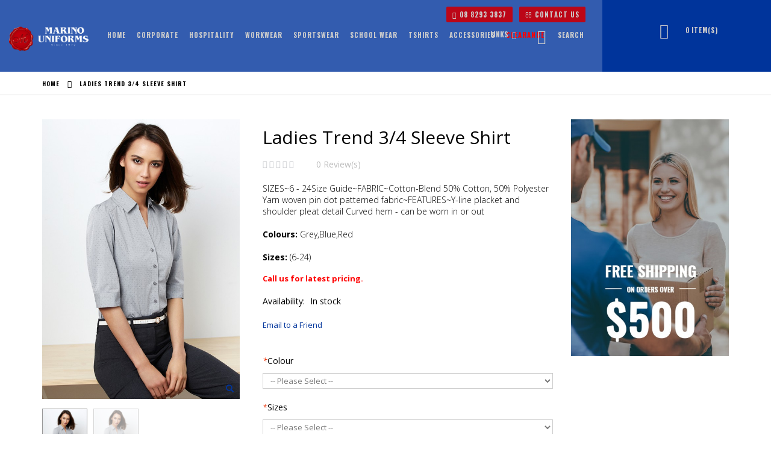

--- FILE ---
content_type: text/html; charset=UTF-8
request_url: https://marinouniforms.com.au/ladies-trend-34-sleeve-shirt.html
body_size: 15274
content:
<!DOCTYPE html>
<html lang="en">
<head>
<meta http-equiv="Content-Type" content="text/html; charset=utf-8" />
<title>Ladies Trend 3/4 Sleeve Shirt - Marino Uniforms</title>
<meta name="description" content="Ladies Trend 3/4 Sleeve Shirt" />
<meta name="keywords" content="" />
<meta name="robots" content="INDEX,FOLLOW" />
	
<meta name="viewport" content="width=device-width, initial-scale=1.0"/>
<link rel="icon" href="https://marinouniforms.com.au/media/favicon/default/favicon.png" type="image/x-icon" />
<link rel="shortcut icon" href="https://marinouniforms.com.au/media/favicon/default/favicon.png" type="image/x-icon" />

<link rel="stylesheet" href="//fonts.googleapis.com/css?family=Open+Sans%3A300%2C300italic%2C400%2C400italic%2C600%2C600italic%2C700%2C700italic%2C800%2C800italic&amp;v1&amp;subset=latin%2Clatin-ext" type="text/css" media="screen"/>
<link href='//fonts.googleapis.com/css?family=Shadows+Into+Light' rel='stylesheet' type='text/css'/>
<link href="https://fonts.googleapis.com/css?family=Oswald:300,400,700" rel="stylesheet">
<link href="https://fonts.googleapis.com/css?family=Poppins" rel="stylesheet">
<link rel="stylesheet" type="text/css" href="https://marinouniforms.com.au/media/css_secure/a472cd06b28a08044785467ba7948b27.css" />
<link rel="stylesheet" type="text/css" href="https://marinouniforms.com.au/media/css_secure/e6548dbc1f17764cf875acffb3a5ddff.css" media="all" />
<link rel="stylesheet" type="text/css" href="https://marinouniforms.com.au/media/css_secure/92b95281ef85ae4776407d615948cfb4.css" media="print" />
<script type="text/javascript" src="https://marinouniforms.com.au/media/js/a4f08102d76bc205210acc0f23b95beb.js"></script>
<link rel="canonical" href="https://marinouniforms.com.au/ladies-trend-34-sleeve-shirt.html" />
<!--[if gt IE 7]>
<link rel="stylesheet" type="text/css" href="https://marinouniforms.com.au/media/css_secure/e76a6ae5f49e1ff0577935f1c96bc508.css" media="all" />
<![endif]-->
<!--[if lt IE 7]>
<script type="text/javascript" src="https://marinouniforms.com.au/media/js/467112d15366c772f358a8847dce92d7.js"></script>
<![endif]-->
<!--[if lt IE 9]>
<script type="text/javascript" src="https://marinouniforms.com.au/media/js/b0a45f16cd40ff8bb6c4598d27063a7b.js"></script>
<![endif]-->

<script type="text/javascript">
//<![CDATA[
Mage.Cookies.path     = '/';
Mage.Cookies.domain   = '.marinouniforms.com.au';
//]]>
</script>

<script type="text/javascript">
//<![CDATA[
optionalZipCountries = ["HK","IE","MO","PA"];
//]]>
</script>
<script type="text/javascript">
//<![CDATA[
	if (typeof EM == 'undefined') EM = {};
	EM.Quickview = {
		QS_FRM_WIDTH    :"1000",
		QS_FRM_HEIGHT   : "730"
	};
//]]	
</script> <script type="text/javascript">//<![CDATA[
        var Translator = new Translate([]);
        //]]></script><style type="text/css">
.cms-index-index .regular-price .price {
    display: none !important;
}
.cms-index-index .item .details-area .actions {
    display: none !important;
}

.catalog-category-view .sidebar .block.block-layered-nav {        
    display: none !important;
}
 
.catalog-category-view .regular-price .price {
  display: none !important;
}

.catalogsearch-result-index .regular-price .price {
    display: none !important;
}

.catalog-product-view .regular-price .price {
    display: none !important;
}

.catalog-product-view .product-options-bottom .add-to-cart {
    display: none !important;
}

.quickview-index-view .regular-price .price {
    display: none !important;
}

.quickview-index-view .product-options-bottom .add-to-cart {
    display: none !important;
}

div.actions a.addtocart {
    display: none !important;
}

.menu-all-pages-container ul.menu li:last-child a{
 color: #ff0000 !important;
}
.menu-all-pages-container ul.menu li:last-child a:hover{
  color: #ffffff !important;
}
</style>

<script type="text/javascript">
//<![CDATA[
if (typeof dailydealTimeCountersCategory == 'undefined') {
	var dailydealTimeCountersCategory = new Array();
	var i = 0;
}
//]]>
</script>
<!--Porto Magento Theme: v2.4.7--></head>
<body class=" catalog-product-view full-width catalog-product-view product-ladies-trend-34-sleeve-shirt">
<div class="wrapper">
        <noscript>
        <div class="global-site-notice noscript">
            <div class="notice-inner">
                <p>
                    <strong>JavaScript seems to be disabled in your browser.</strong><br />
                    You must have JavaScript enabled in your browser to utilize the functionality of this website.                </p>
            </div>
        </div>
    </noscript>
    <div class="page">
                <div class="header-container type17">
    <div class="header">
                <a href="https://marinouniforms.com.au/" title="Marino Uniforms" class="logo"><strong>Marino Uniforms</strong><img src="https://marinouniforms.com.au/skin/frontend/smartwave/porto/images/marino-logo.png" alt="Marino Uniforms" /></a>
                <div class="header-wrapper">
<div class="main-nav">
    <div class="container">            
        <div class="menu-wrapper">
            <div class="menu-all-pages-container">
                <ul class="menu">
                    <li class="">
    <a href="//marinouniforms.com.au/">
       <span>Home</span>
    </a>
</li>
<li class=" ">
<a href="//marinouniforms.com.au/corporate-wear.html">Corporate</a>
</li>
<li class=" ">
<a href="//marinouniforms.com.au/hospitality.html">Hospitality</a>
</li>
<li class=" ">
<a href="//marinouniforms.com.au/workwear.html">Workwear</a>
</li>
<li class=" ">
<a href="//marinouniforms.com.au/sportswear.html">Sportswear</a>
</li>
<li class=" ">
<a href="//marinouniforms.com.au/school-wear.html">School Wear</a>
</li>
<li class=" ">
<a href="//marinouniforms.com.au/tshirts.html">Tshirts</a>
</li>
<li class=" ">
<a href="//marinouniforms.com.au/accessories.html">Accessories</a>
</li>
<li class=" ">
<a href="//marinouniforms.com.au/clearance.html">Clearance</a>
</li>


                </ul>
            </div>
        </div>
    </div>
</div>

</div>

<script type="text/javascript">
var SW_MENU_POPUP_WIDTH = 0;
jQuery(function($){
    $(document).ready(function(){
        $('.main-nav .menu').et_menu({
            type: "default",
            delayTime: 0        });
    });
});
</script>        <div class="cart-area">
            
             <div class="headcta"><a href="tel:0882933837"><i class="fa fa-phone"></i> 08 8293 3837</a> <a href="/contacts/"><i class="fa fa-envelope-o" aria-hidden="true"></i> CONTACT US</a></div>



            <div class="menu-icon"><a href="javascript:void(0)" title="Menu"><i class="fa fa-bars"></i></a></div>
            <div class="top-links-area">
                <div class="top-links-icon"><a href="javascript:void(0)">links</a></div>
                <ul class="links">
                        <li class="first" ><a href="https://marinouniforms.com.au/customer/account/" title="My Account" >My Account</a></li>
                                <li ><a href="https://marinouniforms.com.au/wishlist/" title="My Wishlist" >My Wishlist</a></li>
                                <li class=" last" ><a href="https://marinouniforms.com.au/customer/account/login/referer/aHR0cHM6Ly9tYXJpbm91bmlmb3Jtcy5jb20uYXUvbGFkaWVzLXRyZW5kLTM0LXNsZWV2ZS1zaGlydC5odG1s/" title="Log In" >Log In</a></li>
            </ul>
            </div>
            <div class="switcher-area">
                                                                                <div class="search-area">
                    <a href="javascript:void(0)" class="search-icon"><i class="icon-search"></i>Search</a>
                    <form id="search_mini_form" action="//marinouniforms.com.au/catalogsearch/result/" method="get">
    <div class="form-search no-padding">
        <label for="search">Search:</label>
                <input id="search" type="text" name="q" class="input-text" />
                <button type="submit" title="Search" class="button"><i class="icon-search"></i></button>
        <div id="search_autocomplete" class="search-autocomplete"></div>
        <div class="clearer"></div>
    </div>
</form>
<script type="text/javascript">
//<![CDATA[
    var searchForm = new Varien.searchForm('search_mini_form', 'search', 'Search...');
    searchForm.initAutocomplete('https://marinouniforms.com.au/catalogsearch/ajax/suggest/', 'search_autocomplete');
//]]>
</script>
                </div>
            </div>
        </div>
        <div class="mini-cart">
                    <a href="javascript:void(0)" class="mybag-link"><i class="icon-mini-cart"></i><span class="cart-info"><span class="cart-qty">0</span><span>Item(s)</span></span></a>
        <div class="topCartContent block-content theme-border-color">
            <div class="inner-wrapper">                                                                    <p class="cart-empty">
                        You have no items in your shopping cart.                    </p>
                            </div>
        </div>
<script type="text/javascript">
    jQuery(function($){
        $('.mini-cart').mouseover(function(e){
            $(this).children('.topCartContent').fadeIn(200);
            return false;
        }).mouseleave(function(e){
            $(this).children('.topCartContent').fadeOut(200);
            return false;
        });
    });
</script>
</div>            </div>
</div>
<div class="mobile-nav side-block container">
    <div class="menu-all-pages-container">
        <ul class="menu">
                    <li class="">
    <a href="//marinouniforms.com.au/">
       <span>Home</span>
    </a>
</li>
<li class=" ">
<a href="//marinouniforms.com.au/corporate-wear.html">Corporate</a>
</li>
<li class=" ">
<a href="//marinouniforms.com.au/hospitality.html">Hospitality</a>
</li>
<li class=" ">
<a href="//marinouniforms.com.au/workwear.html">Workwear</a>
</li>
<li class=" ">
<a href="//marinouniforms.com.au/sportswear.html">Sportswear</a>
</li>
<li class=" ">
<a href="//marinouniforms.com.au/school-wear.html">School Wear</a>
</li>
<li class=" ">
<a href="//marinouniforms.com.au/tshirts.html">Tshirts</a>
</li>
<li class=" ">
<a href="//marinouniforms.com.au/accessories.html">Accessories</a>
</li>
<li class=" ">
<a href="//marinouniforms.com.au/clearance.html">Clearance</a>
</li>

                </ul>
    </div>
</div>
<div class="mobile-nav-overlay close-mobile-nav"></div>
<script type="text/javascript">
</script>        <div class="top-container"><div class="breadcrumbs">
    <div class="container">
        <div class="row">
        <div class="col-sm-12 a-left">
    <ul>
                    <li class="home">
                            <a href="https://marinouniforms.com.au/" title="Go to Home Page">Home</a>
                                        <span class="breadcrumbs-split"><i class="icon-right-open"></i></span>
                        </li>
                    <li class="product">
                            <strong>Ladies Trend 3/4 Sleeve Shirt</strong>
                                    </li>
            </ul>
</div>
        </div>
    </div>
</div></div>        <div class="main-container col1-layout">
            <div class="main container">
                <div class="col-main">
                                        <div id="loading-mask">
<div class ="background-overlay"></div>
	<p id="loading_mask_loader" class="loader">
        <i class="ajax-loader large animate-spin"></i>
	</p>
</div>
<div id="after-loading-success-message">
	<div class ="background-overlay"></div>
	<div id="success-message-container" class="loader" >
		<div class="msg-box">Product was successfully added to your shopping cart.</div>
    	<button type="button" name="finish_and_checkout" id="finish_and_checkout" class="button btn-cart" ><span><span>
				Go to cart page		</span></span></button>
	<button type="button" name="continue_shopping" id="continue_shopping" class="button btn-cart" >
	<span><span>
				Continue		</span></span></button>
    </div>
</div>	
<script type='text/javascript'>
	jQuery('#finish_and_checkout').click(function(){
        try{
            parent.location.href = 'https://marinouniforms.com.au/checkout/cart/';
        }catch(err){
            location.href = 'https://marinouniforms.com.au/checkout/cart/';
        }
    });
	jQuery('#continue_shopping').click(function(){
        jQuery('#after-loading-success-message').fadeOut(200);
        clearTimeout(ajaxcart_timer);
        setTimeout(function(){
            jQuery('#after-loading-success-message .timer').text(ajaxcart_sec);
        }, 1000);});
</script><div class="groupcat"><script type="text/javascript">
    var optionsPrice = new Product.OptionsPrice({"priceFormat":{"pattern":"$%s","precision":2,"requiredPrecision":2,"decimalSymbol":".","groupSymbol":",","groupLength":3,"integerRequired":1},"includeTax":"false","showIncludeTax":false,"showBothPrices":false,"idSuffix":"_clone","oldPlusDisposition":0,"plusDisposition":0,"plusDispositionTax":0,"oldMinusDisposition":0,"minusDisposition":0,"productId":"4285","productPrice":55,"productOldPrice":55,"priceInclTax":55,"priceExclTax":55,"skipCalculate":1,"defaultTax":0,"currentTax":0,"tierPrices":[],"tierPricesInclTax":[],"swatchPrices":null});
</script>
<div id="messages_product_view"></div>
<div class="product-view " >
    <div class="product-essential">
    <form action="https://marinouniforms.com.au/checkout/cart/add/uenc/aHR0cHM6Ly9tYXJpbm91bmlmb3Jtcy5jb20uYXUvbGFkaWVzLXRyZW5kLTM0LXNsZWV2ZS1zaGlydC5odG1s/product/4285/form_key/CgMU0cjSpm9ROLiu/" method="post" id="product_addtocart_form" enctype="multipart/form-data">
        <input name="form_key" type="hidden" value="CgMU0cjSpm9ROLiu" />
        <div class="no-display">
            <input type="hidden" name="product" value="4285" />
            <input type="hidden" name="related_product" id="related-products-field" value="" />
        </div>
                <div class="row">
            <div class="col-sm-9">
                <div class="row">
            <div class="product-img-box col-sm-5 ">
                <ul id="etalage_N2NjYjcyMGY5MWQ2ZDgyN2Q0ZmQ0Zjk5ZDE0MjM3NzM">
        <li>
                <a rel="gallery" class="fancy-images fancy-images_N2NjYjcyMGY5MWQ2ZDgyN2Q0ZmQ0Zjk5ZDE0MjM3NzM" href="https://marinouniforms.com.au/media/catalog/product/cache/1/thumbnail/600x/17f82f742ffe127f42dca9de82fb58b1/s/6/s622lt_worn_2016_1.jpg"><span class="glyphicon glyphicon-search"></span></a>
        <img class="etalage_thumb_image" src="https://marinouniforms.com.au/media/catalog/product/cache/1/thumbnail/600x/17f82f742ffe127f42dca9de82fb58b1/s/6/s622lt_worn_2016_1.jpg" alt="Ladies Trend 3/4 Sleeve Shirt"/>
        <img class="etalage_source_image" src="https://marinouniforms.com.au/media/catalog/product/cache/1/thumbnail/100x100/9df78eab33525d08d6e5fb8d27136e95/s/6/s622lt_worn_2016_1.jpg" alt="Ladies Trend 3/4 Sleeve Shirt"/>
    </li>
            <li>
                <a rel="gallery" class="fancy-images fancy-images_N2NjYjcyMGY5MWQ2ZDgyN2Q0ZmQ0Zjk5ZDE0MjM3NzM" href="https://marinouniforms.com.au/media/catalog/product/cache/1/thumbnail/600x/17f82f742ffe127f42dca9de82fb58b1/s/6/s622lt_worn_2016_2.jpg"><span class="glyphicon glyphicon-search"></span></a>
        <img class="etalage_thumb_image" src="https://marinouniforms.com.au/media/catalog/product/cache/1/thumbnail/600x/17f82f742ffe127f42dca9de82fb58b1/s/6/s622lt_worn_2016_2.jpg" alt=""/>
        <img class="etalage_source_image" src="https://marinouniforms.com.au/media/catalog/product/cache/1/thumbnail/100x100/9df78eab33525d08d6e5fb8d27136e95/s/6/s622lt_worn_2016_2.jpg" alt=""/>
    </li>
    </ul>
<div class="etalage-control">
    <a href="javascript:void(0)" class="etalage-prev"><i class="icon-angle-left"></i></a>
    <a href="javascript:void(0)" class="etalage-next"><i class="icon-angle-right"></i></a>
</div>
<div class="product-view-zoom-area">
</div>
<script type="text/javascript">
    var zoom_enabled = false;
    var zoom_type = 0;
    jQuery(document).ready(function(){
        reloadEtalage();
                jQuery(".product-img-box .etalage li.etalage_thumb").zoom({
                    touch:false
        });
        zoom_enabled = true;
                        setTimeout(function(){reloadEtalage();}, 500);
        jQuery(window).resize(function(e){
            reloadEtalage();
            var width = jQuery(this).width();
        });
        jQuery('.etalage-prev').on('click', function(){ etalage_N2NjYjcyMGY5MWQ2ZDgyN2Q0ZmQ0Zjk5ZDE0MjM3NzM_previous(); });
        jQuery('.etalage-next').on('click', function(){ etalage_N2NjYjcyMGY5MWQ2ZDgyN2Q0ZmQ0Zjk5ZDE0MjM3NzM_next(); });
        jQuery("a.fancy-images_N2NjYjcyMGY5MWQ2ZDgyN2Q0ZmQ0Zjk5ZDE0MjM3NzM").fancybox();
        function reloadEtalage(){
            var src_img_width = 600;
            var src_img_height = "auto";
            var ratio_width = 600;
            var ratio_height = 600;
            var width, height, thumb_position, small_thumb_count;
            small_thumb_count = 4;
                        width = jQuery(".product-view .product-img-box").width()-8;
            height = "auto";
            thumb_position = "bottom";
                        
            jQuery('#etalage_N2NjYjcyMGY5MWQ2ZDgyN2Q0ZmQ0Zjk5ZDE0MjM3NzM').etalage({
                thumb_image_width: width,
                thumb_image_height: height,
                source_image_width: src_img_width,
                source_image_height: src_img_height,
                zoom_area_width: width,
                zoom_area_height: height,
                zoom_enable: false,
                small_thumbs:small_thumb_count,
                smallthumb_hide_single: false,
                smallthumbs_position: thumb_position,
                small_thumbs_width_offset: 0,
                show_icon: false,
                autoplay: false
            });
            if(jQuery(window).width()<768){
				var first_img = jQuery("#etalage_N2NjYjcyMGY5MWQ2ZDgyN2Q0ZmQ0Zjk5ZDE0MjM3NzM img.etalage_thumb_image").first();
				var tmp_img = jQuery('<img src="" alt=""/>');
				tmp_img.attr("src",first_img.attr("src"));
				tmp_img.unbind("load");
				tmp_img.bind("load",function(){
					jQuery("#etalage_N2NjYjcyMGY5MWQ2ZDgyN2Q0ZmQ0Zjk5ZDE0MjM3NzM").height(Math.round(width*this.naturalHeight/this.naturalWidth+8)+"px");
				});
				jQuery('#etalage_N2NjYjcyMGY5MWQ2ZDgyN2Q0ZmQ0Zjk5ZDE0MjM3NzM').removeClass("vertical");
				jQuery(".product-view .product-img-box li.etalage_thumb").css({left:0});
			}
                        var first_img = jQuery("#etalage_N2NjYjcyMGY5MWQ2ZDgyN2Q0ZmQ0Zjk5ZDE0MjM3NzM img.etalage_thumb_image").first();
            var tmp_img = jQuery('<img src="" alt=""/>');
            tmp_img.attr("src",first_img.attr("src"));
            tmp_img.unbind("load");
            tmp_img.bind("load",function(){
                jQuery("#etalage_N2NjYjcyMGY5MWQ2ZDgyN2Q0ZmQ0Zjk5ZDE0MjM3NzM").height(Math.round(width*this.naturalHeight/this.naturalWidth+8)+"px");
            });
                    }
    });
</script>
<div class="clear"></div>
            </div>
            <div class="product-shop col-sm-7">
                            <div class="prev-next-products">
                                                             
                                                        </div>
                            <div class="product-name">
                    <h1 >Ladies Trend 3/4 Sleeve Shirt</h1>
                </div>
                
                                                    <div class="ratings">
                        <div class="rating-box">
                            <div class="rating" style="width:0"></div>
                        </div>
                        <p class="rating-links">
                            <a href="javascript:void(0)">0 Review(s)</a>
                        </p>
                    </div>
                                                                    <div class="short-description "">
                        <h2>Quick Overview</h2>
                        <div class="std" >SIZES~6 - 24Size Guide~FABRIC~Cotton-Blend 50% Cotton, 50% Polyester Yarn woven pin dot patterned fabric~FEATURES~Y-line placket and shoulder pleat detail Curved hem - can be worn in or out<br/><br/><strong>Colours: </strong>Grey,Blue,Red<br/><br/><strong>Sizes: </strong>(6-24)</div>
                    </div>
                                                <div class="product-info">
                    <div >
                        
            <p class="availability in-stock">Availability: <span>In stock</span></p>
    <div class="groupcat">

                        
    <div class="price-box">
                                                                <span class="regular-price" id="product-price-4285">
                                            <span class="price">$55.00</span>                                    </span>
                        
        </div>

</div>                        <div class="groupcat">
</div>                                            </div>
                                                                <p class="email-friend"><a href="https://marinouniforms.com.au/sendfriend/product/send/id/4285/">Email to a Friend</a></p>
                                                                                                                                            </div>
                
                                    <div class="groupcat"><div class="product-options" id="product-options-wrapper">
    <script type="text/javascript">
//<![CDATA[
var DateOption = Class.create({

    getDaysInMonth: function(month, year)
    {
        var curDate = new Date();
        if (!month) {
            month = curDate.getMonth();
        }
        if (2 == month && !year) { // leap year assumption for unknown year
            return 29;
        }
        if (!year) {
            year = curDate.getFullYear();
        }
        return 32 - new Date(year, month - 1, 32).getDate();
    },

    reloadMonth: function(event)
    {
        var selectEl = event.findElement();
        var idParts = selectEl.id.split("_");
        if (idParts.length != 3) {
            return false;
        }
        var optionIdPrefix = idParts[0] + "_" + idParts[1];
        var month = parseInt($(optionIdPrefix + "_month").value);
        var year = parseInt($(optionIdPrefix + "_year").value);
        var dayEl = $(optionIdPrefix + "_day");

        var days = this.getDaysInMonth(month, year);

        //remove days
        for (var i = dayEl.options.length - 1; i >= 0; i--) {
            if (dayEl.options[i].value > days) {
                dayEl.remove(dayEl.options[i].index);
            }
        }

        // add days
        var lastDay = parseInt(dayEl.options[dayEl.options.length-1].value);
        for (i = lastDay + 1; i <= days; i++) {
            this.addOption(dayEl, i, i);
        }
    },

    addOption: function(select, text, value)
    {
        var option = document.createElement('OPTION');
        option.value = value;
        option.text = text;

        if (select.options.add) {
            select.options.add(option);
        } else {
            select.appendChild(option);
        }
    }
});
dateOption = new DateOption();
//]]>
</script>

    <script type="text/javascript">
    //<![CDATA[
    var optionFileUpload = {
        productForm : $('product_addtocart_form'),
        formAction : '',
        formElements : {},
        upload : function(element){
            this.formElements = this.productForm.select('input', 'select', 'textarea', 'button');
            this.removeRequire(element.readAttribute('id').sub('option_', ''));

            template = '<iframe id="upload_target" name="upload_target" style="width:0; height:0; border:0;"><\/iframe>';

            Element.insert($('option_'+element.readAttribute('id').sub('option_', '')+'_uploaded_file'), {after: template});

            this.formAction = this.productForm.action;

            var baseUrl = 'https://marinouniforms.com.au/catalog/product/upload/';
            var urlExt = 'option_id/'+element.readAttribute('id').sub('option_', '');

            this.productForm.action = parseSidUrl(baseUrl, urlExt);
            this.productForm.target = 'upload_target';
            this.productForm.submit();
            this.productForm.target = '';
            this.productForm.action = this.formAction;
        },
        removeRequire : function(skipElementId){
            for(var i=0; i<this.formElements.length; i++){
                if (this.formElements[i].readAttribute('id') != 'option_'+skipElementId+'_file' && this.formElements[i].type != 'button') {
                    this.formElements[i].disabled='disabled';
                }
            }
        },
        addRequire : function(skipElementId){
            for(var i=0; i<this.formElements.length; i++){
                if (this.formElements[i].readAttribute('name') != 'options_'+skipElementId+'_file' && this.formElements[i].type != 'button') {
                    this.formElements[i].disabled='';
                }
            }
        },
        uploadCallback : function(data){
            this.addRequire(data.optionId);
            $('upload_target').remove();

            if (data.error) {

            } else {
                $('option_'+data.optionId+'_uploaded_file').value = data.fileName;
                $('option_'+data.optionId+'_file').value = '';
                $('option_'+data.optionId+'_file').hide();
                $('option_'+data.optionId+'').hide();
                template = '<div id="option_'+data.optionId+'_file_box"><a href="#"><img src="var/options/'+data.fileName+'" alt=""><\/a><a href="#" onclick="optionFileUpload.removeFile('+data.optionId+')" title="Remove file" \/>Remove file<\/a>';

                Element.insert($('option_'+data.optionId+'_uploaded_file'), {after: template});
            }
        },
        removeFile : function(optionId)
        {
            $('option_'+optionId+'_uploaded_file').value= '';
            $('option_'+optionId+'_file').show();
            $('option_'+optionId+'').show();

            $('option_'+optionId+'_file_box').remove();
        }
    }
    var optionTextCounter = {
        count : function(field,cntfield,maxlimit){
            if (field.value.length > maxlimit){
                field.value = field.value.substring(0, maxlimit);
            } else {
                cntfield.innerHTML = maxlimit - field.value.length;
            }
        }
    }

    Product.Options = Class.create();
    Product.Options.prototype = {
        initialize : function(config) {
            this.config = config;
            this.reloadPrice();
            document.observe("dom:loaded", this.reloadPrice.bind(this));
        },
        reloadPrice : function() {
            var config = this.config;
            var skipIds = [];
            $$('body .product-custom-option').each(function(element){
                var optionId = 0;
                element.name.sub(/[0-9]+/, function(match){
                    optionId = parseInt(match[0], 10);
                });
                if (config[optionId]) {
                    var configOptions = config[optionId];
                    var curConfig = {price: 0};
                    if (element.type == 'checkbox' || element.type == 'radio') {
                        if (element.checked) {
                            if (typeof configOptions[element.getValue()] != 'undefined') {
                                curConfig = configOptions[element.getValue()];
                            }
                        }
                    } else if(element.hasClassName('datetime-picker') && !skipIds.include(optionId)) {
                        dateSelected = true;
                        $$('.product-custom-option[id^="options_' + optionId + '"]').each(function(dt){
                            if (dt.getValue() == '') {
                                dateSelected = false;
                            }
                        });
                        if (dateSelected) {
                            curConfig = configOptions;
                            skipIds[optionId] = optionId;
                        }
                    } else if(element.type == 'select-one' || element.type == 'select-multiple') {
                        if ('options' in element) {
                            $A(element.options).each(function(selectOption){
                                if ('selected' in selectOption && selectOption.selected) {
                                    if (typeof(configOptions[selectOption.value]) != 'undefined') {
                                        curConfig = configOptions[selectOption.value];
                                    }
                                }
                            });
                        }
                    } else {
                        if (element.getValue().strip() != '') {
                            curConfig = configOptions;
                        }
                    }
                    if(element.type == 'select-multiple' && ('options' in element)) {
                        $A(element.options).each(function(selectOption) {
                            if (('selected' in selectOption) && typeof(configOptions[selectOption.value]) != 'undefined') {
                                if (selectOption.selected) {
                                    curConfig = configOptions[selectOption.value];
                                } else {
                                    curConfig = {price: 0};
                                }
                                optionsPrice.addCustomPrices(optionId + '-' + selectOption.value, curConfig);
                                optionsPrice.reload();
                            }
                        });
                    } else {
                        optionsPrice.addCustomPrices(element.id || optionId, curConfig);
                        optionsPrice.reload();
                    }
                }
            });
        }
    }
    function validateOptionsCallback(elmId, result) {
        var container = $(elmId).up('ul.options-list');
        if (result == 'failed') {
            container.removeClassName('validation-passed');
            container.addClassName('validation-failed');
        } else {
            container.removeClassName('validation-failed');
            container.addClassName('validation-passed');
        }
    }
    var opConfig = new Product.Options({"738":{"5344":{"price":0,"oldPrice":0,"priceValue":"0.0000","type":"fixed","excludeTax":0,"includeTax":0},"5345":{"price":0,"oldPrice":0,"priceValue":"0.0000","type":"fixed","excludeTax":0,"includeTax":0},"5346":{"price":0,"oldPrice":0,"priceValue":"0.0000","type":"fixed","excludeTax":0,"includeTax":0}},"737":{"5335":{"price":0,"oldPrice":0,"priceValue":"0.0000","type":"fixed","excludeTax":0,"includeTax":0},"5336":{"price":0,"oldPrice":0,"priceValue":"0.0000","type":"fixed","excludeTax":0,"includeTax":0},"5337":{"price":0,"oldPrice":0,"priceValue":"0.0000","type":"fixed","excludeTax":0,"includeTax":0},"5338":{"price":0,"oldPrice":0,"priceValue":"0.0000","type":"fixed","excludeTax":0,"includeTax":0},"5339":{"price":0,"oldPrice":0,"priceValue":"0.0000","type":"fixed","excludeTax":0,"includeTax":0},"5340":{"price":0,"oldPrice":0,"priceValue":"0.0000","type":"fixed","excludeTax":0,"includeTax":0},"5341":{"price":0,"oldPrice":0,"priceValue":"0.0000","type":"fixed","excludeTax":0,"includeTax":0},"5342":{"price":0,"oldPrice":0,"priceValue":"0.0000","type":"fixed","excludeTax":0,"includeTax":0},"5343":{"price":0,"oldPrice":0,"priceValue":"0.0000","type":"fixed","excludeTax":0,"includeTax":0}}});
    //]]>
    </script>
    <dl>
            
<dt><label class="required"><em>*</em>Colour</label></dt>
<dd>
    <div class="input-box">
        <select name="options[738]" id="select_738" class=" required-entry product-custom-option" title=""  onchange="opConfig.reloadPrice()"><option value="" >-- Please Select --</option><option value="5344"  price="0" >Plum </option><option value="5345"  price="0" >Midnight Blue </option><option value="5346"  price="0" >Silver </option></select>                                </div>
</dd>
            
<dt><label class="required"><em>*</em>Sizes</label></dt>
<dd class="last">
    <div class="input-box">
        <select name="options[737]" id="select_737" class=" required-entry product-custom-option" title=""  onchange="opConfig.reloadPrice()"><option value="" >-- Please Select --</option><option value="5335"  price="0" >6 </option><option value="5336"  price="0" >8 </option><option value="5337"  price="0" >10 </option><option value="5338"  price="0" >12 </option><option value="5339"  price="0" >14 </option><option value="5340"  price="0" >16 </option><option value="5341"  price="0" >18 </option><option value="5342"  price="0" >20 </option><option value="5343"  price="0" >24 </option></select>                                </div>
</dd>
        </dl>

<script type="text/javascript">
//<![CDATA[
enUS = {"m":{"wide":["January","February","March","April","May","June","July","August","September","October","November","December"],"abbr":["Jan","Feb","Mar","Apr","May","Jun","Jul","Aug","Sep","Oct","Nov","Dec"]}}; // en_US locale reference
Calendar._DN = ["Sunday","Monday","Tuesday","Wednesday","Thursday","Friday","Saturday"]; // full day names
Calendar._SDN = ["Sun","Mon","Tue","Wed","Thu","Fri","Sat"]; // short day names
Calendar._FD = 0; // First day of the week. "0" means display Sunday first, "1" means display Monday first, etc.
Calendar._MN = ["January","February","March","April","May","June","July","August","September","October","November","December"]; // full month names
Calendar._SMN = ["Jan","Feb","Mar","Apr","May","Jun","Jul","Aug","Sep","Oct","Nov","Dec"]; // short month names
Calendar._am = "am"; // am/pm
Calendar._pm = "pm";

// tooltips
Calendar._TT = {};
Calendar._TT["INFO"] = 'About the calendar';

Calendar._TT["ABOUT"] =
'DHTML Date/Time Selector\n' +
"(c) dynarch.com 2002-2005 / Author: Mihai Bazon\n" +
'For latest version visit: http://www.dynarch.com/projects/calendar/\n' +
'Distributed under GNU LGPL. See http://gnu.org/licenses/lgpl.html for details.' +
'\n\n' +
'Date selection:\n' +
'- Use the \xab, \xbb buttons to select year\n' +
'- Use the \u2039 buttons to select month\n' +
'- Hold mouse button on any of the above buttons for faster selection.';
Calendar._TT["ABOUT_TIME"] = '\n\n' +
'Time selection:\n' +
'- Click on any of the time parts to increase it\n' +
'- or Shift-click to decrease it\n' +
'- or click and drag for faster selection.';

Calendar._TT["PREV_YEAR"] = 'Prev. year (hold for menu)';
Calendar._TT["PREV_MONTH"] = 'Prev. month (hold for menu)';
Calendar._TT["GO_TODAY"] = 'Go Today';
Calendar._TT["NEXT_MONTH"] = 'Next month (hold for menu)';
Calendar._TT["NEXT_YEAR"] = 'Next year (hold for menu)';
Calendar._TT["SEL_DATE"] = 'Select date';
Calendar._TT["DRAG_TO_MOVE"] = 'Drag to move';
Calendar._TT["PART_TODAY"] = ' (' + "Today" + ')';

// the following is to inform that "%s" is to be the first day of week
Calendar._TT["DAY_FIRST"] = 'Display %s first';

// This may be locale-dependent. It specifies the week-end days, as an array
// of comma-separated numbers. The numbers are from 0 to 6: 0 means Sunday, 1
// means Monday, etc.
Calendar._TT["WEEKEND"] = "0,6";

Calendar._TT["CLOSE"] = 'Close';
Calendar._TT["TODAY"] = "Today";
Calendar._TT["TIME_PART"] = '(Shift-)Click or drag to change value';

// date formats
Calendar._TT["DEF_DATE_FORMAT"] = "%e %b %Y";
Calendar._TT["TT_DATE_FORMAT"] = "%e %B %Y";

Calendar._TT["WK"] = "Week";
Calendar._TT["TIME"] = 'Time:';
//]]>
</script>
            <p class="required">* Required Fields</p>
    </div>
<div class="clearer"></div>
<script type="text/javascript">decorateGeneric($$('#product-options-wrapper dl'), ['last']);</script>
</div><div class="groupcat"><div class="product-options-bottom">
    <div class="groupcat"><div class="groupcat">

                        
    <div class="price-box">
                                                                <span class="regular-price" id="product-price-4285_clone">
                                            <span class="price">$55.00</span>                                    </span>
                        
        </div>

</div></div><div class="groupcat">    <div class="add-to-cart">
                <label for="qty">Qty:</label>
        <div class="qty-holder">
            <input type="text" name="qty" id="qty" maxlength="12" value="1" title="Qty" class="input-text qty" />
            <div class="qty-changer">
                <a href="javascript:void(0)" class="qty_inc"><i class="icon-up-dir"></i></a>
                <a href="javascript:void(0)" class="qty_dec"><i class="icon-down-dir"></i></a>
            </div>
        </div>
                <button type="button" title="Add to Cart" class="button btn-cart" onclick="productAddToCartForm.submit(this)"><span><span><i class="icon-cart"></i>Add to Cart</span></span></button>
            </div>
</div><div class="groupcat">
<ul class="add-to-links">
    <li><a href="https://marinouniforms.com.au/wishlist/index/add/product/4285/form_key/CgMU0cjSpm9ROLiu/" onclick="productAddToCartForm.submitLight(this, this.href); return false;" class="link-wishlist"><i class="icon-wishlist"></i><span>Add to Wishlist</span></a></li>
</ul>
</div></div>
</div>                                <div class="clearer"></div>
                <!-- Check whether the plugin is enabled -->

<!-- AddThis Button BEGIN -->

<!-- AddThis API Config -->
<script type='text/javascript'>
var addthis_product = 'mag-sp-2.0.0';
var addthis_config 	= {
pubid : 'xa-525fbbd6215b4f1a'
}
</script>
<!-- AddThis API Config END -->
<div class="addthis_toolbox addthis_default_style addthis_32x32_style" >
<a class="addthis_button_preferred_1"></a>
<a class="addthis_button_preferred_2"></a>
<a class="addthis_button_preferred_3"></a>
<a class="addthis_button_preferred_4"></a>
<a class="addthis_button_compact"></a>
<a class="addthis_counter addthis_bubble_style"></a>
</div>

<script>
	var ats_widget =  function(){
	    if(typeof addthis_conf == 'undefined'){
	        var at_script = document.createElement('script');
	        at_script.src = '//s7.addthis.com/js/300/addthis_widget.js#pubid=xa-525fbbd6215b4f1a';
	        document.getElementsByTagName('head')[0].appendChild(at_script);
	        var addthis_product = 'mag-sp-2.1.0';
	    }
	};
	if(window.addEventListener)
		window.addEventListener('load',ats_widget);        
	else                
		window.attachEvent('onload',ats_widget);           	    
</script>	    
<!-- AddThis Button END -->
<style>
#at3win #at3winheader h3 {
	text-align:left !important;
}
</style>
            </div>

        </div>
                    </div>
            <div class="col-sm-3">
                <img src="https://marinouniforms.com.au/media/wysiwyg/free-shipping-min.jpg" alt="Free Shipping on Orders over $500" style="max-width:100%;float:right;"/>            </div>
        </div>
        
                                </form>
    <script type="text/javascript">
    //<![CDATA[
        var productAddToCartForm = new VarienForm('product_addtocart_form');
        productAddToCartForm.submit = function(button, url) {
            if (this.validator.validate()) {
                var form = this.form;
                var oldUrl = form.action;

                if (url) {
                   form.action = url;
                }
                var e = null;
                try {
                    this.form.submit();
                } catch (e) {
                }
                this.form.action = oldUrl;
                if (e) {
                    throw e;
                }

                if (button && button != 'undefined') {
                    button.disabled = true;
                }
            } else {
                if(jQuery('#product-options-wrapper'))
                    jQuery('#product-options-wrapper').scrollToMe();
            }
        }.bind(productAddToCartForm);
        //]]>
        </script>
                <script type="text/javascript">
        productAddToCartForm.submitLight = function(button, url){
            if(this.validator) {
                var nv = Validation.methods;
                delete Validation.methods['required-entry'];
                delete Validation.methods['validate-one-required'];
                delete Validation.methods['validate-one-required-by-name'];
                // Remove custom datetime validators
                for (var methodName in Validation.methods) {
                    if (methodName.match(/^validate-datetime-.*/i)) {
                        delete Validation.methods[methodName];
                    }
                }

                if (this.validator.validate()) {
                    if (url) {
                        this.form.action = url;
                    }
                    this.form.submit();
                }
                Object.extend(Validation.methods, nv);
            } else {
                if(jQuery('#product-options-wrapper'))
                    jQuery('#product-options-wrapper').scrollToMe();
            }
        }.bind(productAddToCartForm);
    </script>
    </div>
            <div class="product-collateral">
        <div class="collateral-inner">
            <div class="row">
                <div class="col-sm-12">
                        <div class="product-tabs horizontal">
    <ul>
                                            <li id="tab_description_tabbed" class=" active first"><a href="#">Description</a></li>
                                                                <li id="tab_additional_tabbed" class=""><a href="#">Additional</a></li>
                                                                <li id="tab_tags_tabbed" class=""><a href="#">Tags</a></li>
                                                                <li id="tab_review_tabbed" class=""><a href="#">Reviews</a></li>
                                                        </ul>
        <div class="clearer"></div>
                                <div class="tab-content" id="tab_description_tabbed_contents">    <h2>Details</h2>
    <div class="std">
        Ladies Trend 3/4 Sleeve Shirt    </div>
</div>
                                <div class="tab-content" id="tab_additional_tabbed_contents">    <h2>Additional Information</h2>
    <table class="data-table" id="product-attribute-specs-table">
        <col width="25%" />
        <col />
        <tbody>
                    <tr>
                <th class="label">SKU</th>
                <td class="data">BIZ-S622LT</td>
            </tr>
                </tbody>
    </table>
    <script type="text/javascript">decorateTable('product-attribute-specs-table')</script>
</div>
                                <div class="tab-content" id="tab_tags_tabbed_contents"><div class="box-collateral box-tags">
    <h2>Product Tags</h2>
            <form id="addTagForm" action="https://marinouniforms.com.au/tag/index/save/product/4285/uenc/aHR0cHM6Ly9tYXJpbm91bmlmb3Jtcy5jb20uYXUvbGFkaWVzLXRyZW5kLTM0LXNsZWV2ZS1zaGlydC5odG1s/" method="get">
        <div class="form-add">
            <label for="productTagName">Add Your Tags:</label>
            <div class="input-box">
                <input type="text" class="input-text required-entry" name="productTagName" id="productTagName" />
            </div>
            <button type="button" title="Add Tags" class="button" onclick="submitTagForm()">
                <span>
                    <span>Add Tags</span>
                </span>
            </button>
        </div>
    </form>
    <p class="note">Use spaces to separate tags. Use single quotes (') for phrases.</p>
    <script type="text/javascript">
    //<![CDATA[
        var addTagFormJs = new VarienForm('addTagForm');
        function submitTagForm(){
            if(addTagFormJs.validator.validate()) {
                addTagFormJs.form.submit();
            }
        }
    //]]>
    </script>
</div>
</div>
                                <div class="tab-content" id="tab_review_tabbed_contents"><div class="groupcat">
<div class="collateral-box" id="product-customer-reviews">
<ol><li>Be the first to review this product</li></ol>
</div>

<div class="add-review">
	<div class="form-add">
    <h3>Write Your Own Review</h3>
    <div class="block-content">
                <form action="https://marinouniforms.com.au/review/product/post/id/4285/" method="post" id="review-form">
            <input name="form_key" type="hidden" value="CgMU0cjSpm9ROLiu" />
            <fieldset>
                                                    <ul class="form-list">
                        <li>
                            <label for="nickname_field" class="required"><em>*</em>Nickname</label>
                            <div class="input-box">
                                <input type="text" name="nickname" id="nickname_field" class="input-text required-entry" value="" />
                            </div>
                        </li>
                        <li>
                            <label for="summary_field" class="required"><em>*</em>Summary of Your Review</label>
                            <div class="input-box">
                                <input type="text" name="title" id="summary_field" class="input-text required-entry" value="" />
                            </div>
                        </li>
                        <li>
                            <label for="review_field" class="required"><em>*</em>Review</label>
                            <div class="input-box">
                                <textarea name="detail" id="review_field" cols="5" rows="3" class="required-entry"></textarea>
                            </div>
                        </li>
                    </ul>
                </fieldset>
                <div class="buttons-set">
                    <button type="submit" title="Submit Review" class="button"><span><span>Submit Review</span></span></button>
                </div>
        </form>
        <script type="text/javascript">
        //<![CDATA[
            var dataForm = new VarienForm('review-form');
            Validation.addAllThese(
            [
                   ['validate-rating', 'Please select one of each of the ratings above', function(v) {
                        var trs = $('product-review-table').select('tr');
                        var inputs;
                        var error = 1;
        
                        for( var j=0; j < trs.length; j++ ) {
                            var tr = trs[j];
                            if( j > 0 ) {
                                inputs = tr.select('input');
        
                                for( i in inputs ) {
                                    if( inputs[i].checked == true ) {
                                        error = 0;
                                    }
                                }
        
                                if( error == 1 ) {
                                    return false;
                                } else {
                                    error = 1;
                                }
                            }
                        }
                        return true;
                    }]
            ]
            );
        //]]>
        </script>
            </div>
</div>
</div></div></div>
                            <script type="text/javascript">
    //<![CDATA[
        new Varien.Tabs('.product-tabs > ul');
        //]]>
    </script>
    <div class="clearer"></div>
</div>
                </div>
                            </div>
        </div>
    </div>
    </div>
<script type="text/javascript">
    jQuery(function($){
        $("body.quickview-index-view .no-rating a, body.quickview-index-view .ratings a").off('click').on("click",function(e){
            window.parent.location.href = $(this).attr("href");
            window.parent.jQuery.fancybox.close();
        });
            });
</script></div>
<script type="text/javascript">
    var lifetime = 3600;
    var expireAt = Mage.Cookies.expires;
    if (lifetime > 0) {
        expireAt = new Date();
        expireAt.setTime(expireAt.getTime() + lifetime * 1000);
    }
    Mage.Cookies.set('external_no_cache', 1, expireAt);
</script>
                </div>
            </div>
        </div>
                <div class="footer-container ">
    <div class="footer">
            <div class="footer-middle">
            <div class="container">
                            <div class="row">
                <div class="col-sm-2"><div class="block">
    <div class="block-title"><strong><span>CATEGORIES</span></strong></div>
    <div class="block-content">
        <ul class="links">
            <li><a href="https://marinouniforms.com.au/corporate-wear.html">Corporate Uniforms</a></li>
            <li><a href="https://marinouniforms.com.au/hospitality.html">Health & Aged Care</a></li>
            <li><a href="https://marinouniforms.com.au/workwear.html">Workwear Uniforms</a></li>
            <li><a href="https://marinouniforms.com.au/sportswear.html">Clubs & Teams</a></li>
            <li><a href="https://marinouniforms.com.au/school-wear.html">School Uniforms</a></li>
            <li><a href="https://marinouniforms.com.au/tshirts.html">T-Shirts</a></li>
        </ul>
    </div>
</div></div>                <div class="col-sm-2"><div class="block">
<div class="block-title"><strong><span>USEFUL LINKS</span></strong></div>
<div class="block-content">
<ul class="links">
<li><a href="https://marinouniforms.com.au/brochures">Brochures</a></li>
<!--li><a href="https://marinouniforms.com.au/newsletter">Newsletter</a></li-->
<li><a href="https://marinouniforms.com.au/blog">What's New</a></li>
<li><a href="https://marinouniforms.com.au/contacts">Contact</a></li>
<li><a href="https://marinouniforms.com.au/privacy-policy">Privacy Policy</a></li>
<li><a href="https://marinouniforms.com.au/terms-conditions">Terms & Conditions</a></li>
<li><a href="https://marinouniforms.com.au/returns">Shipping, Returns & Exchanges</a></li>
</ul>
</div>
</div></div>                <div class="col-sm-2"><div class="block" style="margin-bottom: 40px;">
    <div class="block-title"><strong><span>CONTACT US</span></strong></div>
    <div class="block-content">
        <p>Address:<br/>861 South Road<br/>Clarence Gardens SA 5039</p>
        <p>Phone: <a href="tel:08 8293 3837">08 8293 3837</a></p>
        <p>Email:<br/><a href="mailto:sales@marinouniforms.com.au">sales@marinouniforms.com.au</a></p>
    <p>ABN: 35 090 734 071</p>
    </div>
</div></div>                <div class="col-sm-4"><div class="row">
    <div class="col-md-6">
        <div class="block" style="margin-bottom: 40px;">
            <div class="block-title"><strong><span>FOLLOW US</span></strong></div>
            <div class="block-content">
                <p><a href="https://www.facebook.com/MarinoUniforms/" title="Facebook" target="_blank"><i class="icon-facebook" style="font-size: 22px;color:#fff;vertical-align: middle;"></i>&nbsp;<span>FACEBOOK</span></a></p>
                <p><a href="https://www.linkedin.com/company/marino-uniforms" title="LinkedIn" target="_blank"><i class="icon-company" style="font-size: 22px;color:#fff;vertical-align: middle;"></i>&nbsp;<span>LINKEDIN</span></a></p>
                <p><a href="https://www.youtube.com/channel/UCt1I_caUuZvbWV7mmsKCPTg" title="Youtube" target="_blank"><i class="icon-video" style="font-size: 22px;color:#fff;vertical-align: middle;"></i>&nbsp;<span>YOUTUBE</span></a></p>
        <p>Working Days/Hours:<br/> Mon - Fri / 9:00AM - 5:00PM </p>
            </div>
        </div>
    </div>
    <div class="col-md-6">
        <div class="block" style="margin-bottom: 20px;">
            <div class="block-title"><strong><span>JOIN US</span></strong></div>
            <div class="block-content">
                <p style="margin-bottom: 20px;">Get all the latest information on Events,<br/>Sales and Offers. Sign up for newsletter today.</p>
                    <form action="https://marinouniforms.com.au/newsletter/subscriber/new/" method="post" id="home-sidebar-newsletter-validate-detail" onsubmit="setNewsletterCookie()">
        <div class="input-box">
            <input type="text" name="email" id="newsletter" title="Sign up for our newsletter" class="input-text required-entry validate-email" placeholder="Email Address" />
            <button type="submit" title="Go!" class="button"><span><span>Go!</span></span></button>
            <div class="clearer"></div>
        </div>
    </form>
    <script type="text/javascript">
    //<![CDATA[
        var homeSidebarNewsletterValidateDetail = new VarienForm('home-sidebar-newsletter-validate-detail');
    //]]>
    </script>
            </div>
        </div>
    </div>
</div></div>                                </div>
                            </div>
        </div>
            <div class="footer-bottom">
            <div class="container">
                                <span style=" text-align:center;text-transform: uppercase;"><a href="https://stardigital.com.au/" target="_blank" style="text-decoration:none;">Designed and Developed by <img src="https://www.stardigitalhost3.com/star.gif" alt="Star Digital Marketing | Web Design Melbourne" style="width: 25px;margin-top: 10px;"></a></span><div class="custom-block f-right"><img src="https://marinouniforms.com.au/media/wysiwyg/smartwave/footer/payments-marino.png" alt="" style="max-width: 100%;" /></div>                <address>COPYRIGHT 2018 MARINO UNIFORMS. ALL RIGHTS RESERVED.</address>
                            </div>
        </div>
        </div>
</div>
<a href="#" id="totop"><i class="icon-up-open"></i></a>
<script type="text/javascript">
    var windowScroll_t;
    jQuery(window).scroll(function(){
        clearTimeout(windowScroll_t);
        windowScroll_t = setTimeout(function(){
            if(jQuery(this).scrollTop() > 100){
                jQuery('#totop').fadeIn();
            }else{
                jQuery('#totop').fadeOut();
            }
        }, 500);
    });
    jQuery('#totop').click(function(){
        jQuery('html, body').animate({scrollTop: 0}, 600);
        return false;
    });
    jQuery(function($){
        $(".cms-index-index .footer-container.fixed-position .footer-top,.cms-index-index .footer-container.fixed-position .footer-middle").remove();
    });
</script>                

    </div>
</div>
<script language="javascript">
var el = document.querySelector('div.short-description');
el.outerHTML = el.outerHTML + '<span style="color:red"><b>Call us for latest pricing.</b></span>';

</script>

<div id="hidden" style="display:none;">
	<div id="myPopMsgID">
	  <div class="popup-wrap">
			
      <br><br><br>
		<h2>Call us for latest pricing - <a href="tel:0882933837">08 8293 3837</a></h2>

	  </div>
	</div>
</div>

<script type="text/javascript">	
var ishome = document.querySelector('.cms-index-index');
	if(ishome){
		jQuery(document).ready(function() {  
			jQuery.fancybox.open({
					'href'   : '#myPopMsgID',
					'titleShow'  : false,
					'transitionIn'  : 'elastic',
					'transitionOut' : 'elastic',
					//'openEffect'  : 'elastic',
					//'closeEffect' : 'elastic',
					'openEffect'    : 'none',
					'closeEffect'   : 'none',
					'maxWidth'  : 600,
					'maxHeight' : 400,
					'fitToView' : false,
					'width'     : '35%',
					'height'    : '20%',
					'autoSize'  : false,
					'closeClick': false
				
			});	
		});
	}	
</script></body>
</html>
